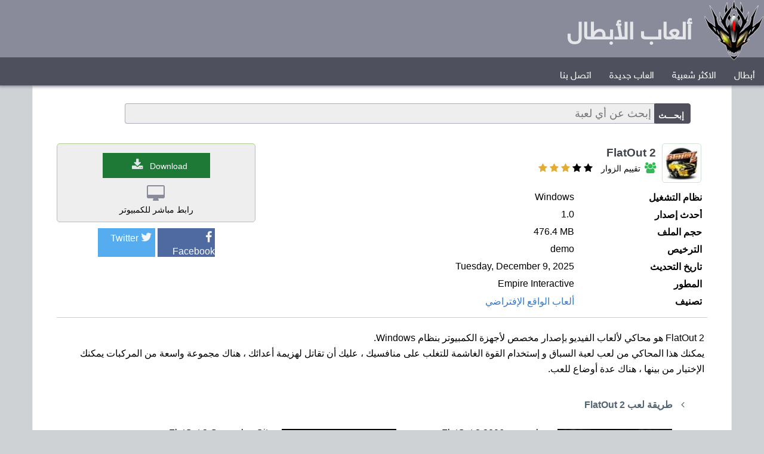

--- FILE ---
content_type: text/html; Charset=UTF-8
request_url: https://www.abtalgames.com/download-flatout-2/
body_size: 10895
content:
<!DOCTYPE html> 

<html lang="ar" dir="rtl">
<head>
<meta charset="utf-8"> 
<meta name="viewport" content="width=device-width, initial-scale=1" >
<title>تحميل لعبة FlatOut 2 للكمبيوتر برابط مباشر مجانا</title>
<meta content="تحميل لعبة FlatOut 2 للكمبيوتر برابط مباشر مجانا FlatOut 2 هو محاكي لألعاب الفيديو بإصدار مخصص لأجهزة الكمبيوتر بنظام Windows. -طريقة لعب FlatOut 2-مقاطع فيديو من لعبة FlatOut 2." name="Description">
<link href="https://www.abtalgames.com/download-flatout-2/" rel="canonical">
<script type="application/ld+json">
{
"@context": "http://schema.org",
"@type": "Article",
"author": "admin",
"name": "تحميل لعبة FlatOut 2 للكمبيوتر برابط مباشر مجانا"
}
</script>
<link rel="stylesheet" href="https://cdnjs.cloudflare.com/ajax/libs/font-awesome/4.7.0/css/font-awesome.min.css">
<style>
@font-face{font-family:"abtal";src:url("/images/fonts/HelveticaNeueW23-Reg.eot?") format("eot"),url("/images/fonts/HelveticaNeueW23-Reg.ttf") format("truetype")}body{font-family:Tahoma,Arial,Helvetica,sans-serif;background:#cfd2d4;margin:0 auto;font-size:16px}div{margin-left:auto;margin-right:auto;margin-top:0}.rated{color:#e2ad35}.share{width:200px;display:flex;margin-top:10px}.share i{font-size:20px;margin:5px;width:18px;color:#f4f5f7}.facebook{background-color:#4f6aa1;color:#fff;width:48%}.facebook:hover{background-color:#6885c1}.twitter{background-color:#55acee;width:48%;color:#f2f5f7}.twitter:hover{background-color:#78b7e6}.share a{color:#fff}.fa-star{cursor:pointer}.fa-star:hover{color:#64e45d}.container{background-color:#fff}.slogan{font-size:40px;font-family:abtal;font-weight:600;color:#e5e6ea;position:absolute;left:50px;top:22px}#timer{color:#008000;font-weight:600}img{border:0}#top{margin:20px auto 0 auto;width:1170px;position:relative;margin:0 auto;background-color:#556471}#Header{margin:0 auto 0 auto;width:1170px;height:96px;position:relative;background-color:#8a8b9a}#dside{background:#fff;width:370px;position:relative;text-align:center;float:left;direction:rtl;padding:0;padding-bottom:5px;min-height:400px}#dcontent{background:#fff;width:782px;direction:rtl;float:right;height:auto}.fbmenu{margin:5px 10px 5px 10px;width:350px;height:280px;background-color:#fff;text-align:left}#body{clear:both;width:1170px;margin:0 auto}#lefth{width:735px;height:94px;padding:0;position:relative;float:left;text-align:center}#righth{width:380px;height:94px;float:right;position:relative}.goleft{float:left;padding-left:5px}.goright{float:right;margin-left:5px}#hmenu{width:1170px;padding:0;overflow:auto;background-color:#4f505d;box-shadow:0 0 5px 2px #8a8b9a}#hmenu ul{float:right;padding:0;margin:0 0 2px 0;list-style:none;overflow:hidden}.cats iframe{margin-top:9px;background:#fff;height:40px;width:270px;min-width:230px;border:none;overflow:hidden}.cats{text-align:right;direction:rtl;padding:4px 20px 5px}.soft{line-height:30px;margin-right:5px;margin-left:5px;overflow:hidden;background-color:#eee;padding-top:2px;margin-top:2px;border-radius:2px}.soft a{padding-right:14px;color:#555}.soft:hover{background-color:#e8e8e8;color:#000}.soft img{float:right;padding:5px;width:60px;height:60px;border:1px solid #ccc;border-radius:5px;box-sizing:border-box;margin:4px}.soft div{margin-right:10px;float:right}.soft strong{display:block}.soft span{margin-right:10px;font-size:14px;color:#5d5b5b}#hmenu li{float:right;height:45px}#hmenu li a{display:block;padding:18px 15px 5px;text-decoration:none;color:#fff;font-family:abtal;font-size:12pt;font-weight:normal}#hmenu li a:hover{color:#069;background-color:#fff}.home:hover{background-color:#bf0426 !important}.mainimage{text-align:center;margin:0 auto;padding:20px}a img{transition-delay:0s;transition-duration:.5s;transition-property:opacity;transition-timing-function:ease-out}a:hover img{opacity:.8}hr{border:0;height:1px;background:#333;background-image:-webkit-linear-gradient(left,#ccc,#333,#ccc);background-image:-moz-linear-gradient(left,#ccc,#333,#ccc);background-image:-ms-linear-gradient(left,#ccc,#333,#ccc);background-image:-o-linear-gradient(left,#ccc,#333,#ccc);clear:both}.hotnews{width:768px;margin-bottom:5px;min-height:125px;background-color:#f2f2f2;overflow:auto;border:1px #eaeaea solid}.info{margin-right:5px}.p-info{padding:5px;border-top:1px solid #ccc;line-height:22px}.tools{margin-left:5px}h1{color:#40454d}.section{margin-right:10px;width:90%}h2{font-size:12pt;COLOR:#69696c;line-height:20pt;margin-bottom:10px;overflow:auto}h3{font-size:11pt;font-family:Tahoma}.Title,.title{font-size:1.2em;color:#40454d;margin:0;padding:12px 0 4px 4px;font-weight:bold;display:inline}.arttitle{height:46px;display:block;direction:rtl;overflow:hidden;padding:5px;color:#2080cc;word-wrap:break-word;font-family:smfont;font-size:14px}.col3{float:right;width:330px;margin:1px;overflow:hidden;text-align:right;display:block;position:relative;height:70px;border:1px solid #eee}.Header,.header{text-align:right;padding:10px;font-size:18px}.cats{text-align:right;direction:rtl;padding:4px 20px 5px}.cats b{font-size:16px;font-family:smfont}.newmenu{width:100%}.newmenu .headerbar b{font-weight:normal;font:13px smfont;color:#fff;background:#2d4262 url(/images/srchbg.png) right top;margin-bottom:2px;margin-top:0;padding:7px 5px 7px 8px;text-align:right;display:block}.newmenu ul{list-style-type:none;margin:0 auto;padding:0;text-align:center;width:99%}.newmenu ul li{padding-bottom:2px;margin:0;direction:rtl;text-align:right}.newmenu ul li a{font-size:14px;color:#000;background:#f5f5f5 url(/images/arrow.png) no-repeat center right 1px;display:block;padding:5px 15px;line-height:17px;padding-right:25px;text-decoration:none}.newmenu ul li a:visited{color:#000}.newmenu ul li a:hover{color:#fff;background:#bf0426;text-decoration:none}.downtown a{color:#000;background:#e2e9f1 url(/images/arrow.png) no-repeat center right 2px;display:block;padding:5px 0;line-height:17px;padding-right:18px;text-decoration:none}#srchbox{background:#2d4262 url(/images/srchbg.png) right top;background-color:#808080;padding:4px;text-align:center;margin:0 auto}#toptools{background-color:#556471;background:#556471 url(/images/srchbg.png) right top;width:1170px;height:40px;text-align:right;margin-bottom:10px;direction:rtl}#social_links{float:left;padding:6px 0 0 6px}#toptools a{color:#fff;margin:10px 0 10px 0}:link{COLOR:#3979c6;FONT-STYLE:normal;FONT-VARIANT:normal;TEXT-DECORATION:none}:visited{COLOR:#3979c6;FONT-STYLE:normal;FONT-FAMILY:Tahoma;FONT-VARIANT:normal;TEXT-DECORATION:none}.txtbox{border:#999 1px solid}input{color:#000}dl{display:-webkit-box;display:-ms-flexbox;display:flex;-ms-flex-wrap:wrap;flex-wrap:wrap;-webkit-box-align:start;-ms-flex-align:start;align-items:flex-start;width:100%;margin-top:30px;margin-bottom:0}dd,dt{margin:0;padding:0;margin-bottom:10px}dt{margin:0;padding:0;width:30%;margin-right:9px;overflow:hidden;font-weight:600;margin-bottom:10px}dd{width:65%;direction:ltr}.fa-download{margin:auto 10px;font-size:20px;color:#e5e6ea;width:22px}.action{text-align:center;margin:10px auto}.action a{padding:10px 20px;background-color:#1f7936;color:#fff;margin:10px auto;width:140px;overflow:auto;display:block}.action a:hover{background-color:#5bb171;color:#2b1717}.down-info{font-size:14px;line-height:20px;border:1px solid #b0cb8d;background-color:#eee;border-radius:5px;padding:5px}.down-info.nolink{border:1px solid #ccc}.down-info ul{list-style:circle}.down-info span{text-align:center;margin:5px auto;display:block}.icon{font-size:28px;color:#8a8b9a;width:28px;height:28px;line-height:32px}.product-title img{width:60px;height:60px;float:right;margin:0 10px;border:1px solid #d0e2d4;padding:2px;border-radius:5px}.product-title h1{font-size:14pt;margin:5px}.sthumb{line-height:24px;display:inline-block;padding-right:10px;width:200px;overflow:hidden}.mp4 li{min-height:154px;position:relative;text-align:right}.mp4 img{float:right;width:192px;height:144px;padding:5px}.videos h2{margin-top:10px;color:#556470;clear:both;display:block}.videos h2 i{color:#556470;margin-left:10px;width:10px}#newsDesc{position:relative;border:thin #ccc solid;background-color:#f8f8f8;text-align:right;line-height:20px;margin:5px 2px 5px 2px;padding:15px}.SearchButton{background:#f9f9f9;background:-moz-linear-gradient(top,#f9f9f9 0,#f1f1f1 50%,#e2e2e2 51%,#bbb 100%);background:-webkit-gradient(linear,left top,left bottom,color-stop(0%,#f9f9f9),color-stop(50%,#f1f1f1),color-stop(51%,#e2e2e2),color-stop(100%,#bbb));filter:progid:DXImageTransform.Microsoft.gradient(startColorstr='#F9F9F9',endColorstr='#BBB',GradientType=0);-ms-filter:"progid:DXImageTransform.Microsoft.Gradient(GradientType=0,StartColorStr=#F9F9F9,EndColorStr=#BBB)";background:-o-linear-gradient(top,#f9f9f9 0,#f1f1f1 50%,#e2e2e2 51%,#bbb 100%);border-color:#474a51;border-radius:0 3px 3px 0 !important;-moz-border-radius:0 3px 3px 0 !important;-khtml-border-radius:0 3px 3px 0 !important;-webkit-border-radius:0 3px 3px 0 !important;border-left:1px solid #a5a6a7 !important;border-style:solid;border-width:1px;cursor:pointer;*float:left;margin-top:5px;padding:0;height:26px;width:80px}.button{padding:1px 10px 5px;background:#777 repeat-x bottom;border:none;color:#000;cursor:pointer;height:30px;margin:0}.button:hover{background-position:0 -48px}.button:active{background-position:0 top;position:relative;top:1px;padding:2px 10px 2px}.button.dark{background-color:#4f505c;height:34px;width:60px;line-height:36px;border:1px solid #4f505c;border-radius:0 4px 4px 0;font-size:14px;font-weight:600;color:#fff}.smallimg{float:right;width:60px;height:60px;border:thin #ccc solid;margin-left:5px}.newsimg{width:300px;height:169px;border:thin #ccc solid;margin:5px;margin-left:5px;margin-right:4px;position:relative}.artimg{width:245px;height:245px;border:thin #ccc solid;margin:5px;margin-left:5px;margin-right:4px;position:relative}.related a{color:#000}.related h3{padding:0}.related{border-bottom:thin #ccc solid;padding:15px;margin-top:10px}.related:after{clear:both}#footer{background:none repeat scroll 0 0 #4f505d;color:#fff;overflow:auto;padding-bottom:10px;direction:rtl;text-align:center;padding-top:5px;margin:10px 0 0 0;clear:both;font-size:14px}#footer ul li{display:inline;list-style-type:none;margin-right:5px}#footer a{text-decoration:none;color:#fff;padding:5px;border-radius:5px}.srch{margin:30px auto;width:90%}.srch input{height:30px;line-height:30px;box-sizing:border-box}#qsrch{font-size:18px;width:100%;height:34px;line-height:36px;border:1px solid #acadb9;border-right:1px solid #4f505b;background-color:#eee;border-radius:4px 0 0 4px;padding:5px}.listbox{margin:0;padding:0 0 10px 0}.listbox span{font:13px smfont;color:#fff;margin-bottom:2px;margin-top:0;padding:7px 5px 7px 8px;text-align:right;display:block}.listbox ul{background-color:#eee;border:thin #cfd2d4 solid;list-style:none;margin:0;padding:0 20px}.listbox ul li{padding:10px 4px 10px 0;margin:0;direction:rtl;text-align:right}.listbox ul li a{color:#000;display:block;padding:3px 0;line-height:14px;text-decoration:none}.listbox ul li a:hover{color:#f90;text-decoration:none}.albums,.games{list-style:none;padding-right:10px;clear:both;overflow:auto}.rtl{text-align:right;direction:rtl}.albums span{margin-right:15px}.games li a.first{font-size:16px;color:#000;display:block;word-wrap:break-word;overflow:hidden;text-decoration:none}.games li a:hover{text-decoration:underline;color:#2d4262}.embed{clear:both;border:1px solid #86a087;width:100%;overflow:auto;margin-top:10px;padding:10px;box-sizing:border-box;display:none}.embed iframe{height:265px;width:100%;border:0;overflow:hidden}.embedon{height:290px;display:block}.mp4 .tools{padding-right:10px;margin-top:10px;overflow:hidden}.tools a{display:inline-block;padding:4px 10px;margin-left:5px;border:1px solid #000;background:#fff;border-radius:2px;color:#000}.autocomplete{background:#fff none repeat scroll 0 0;border:1px solid #e4e4e4;border-radius:0 0 4px 4px;display:none;margin:0;padding:0;position:absolute;top:34px;width:298px;z-index:1000;right:1px}.autocomplete li{display:block !important;text-align:right !important;direction:rtl}.autocomplete li a{display:block;font-family:Arial,sans-serif,Tahoma;font-size:14px !important;padding:5px 10px !important;text-decoration:none;color:#006400;text-transform:lowercase !important;outline:medium none}.nav-frm{position:relative;display:table;margin:5px 10px;width:90%;display:flex;font-size:20px}.albums li,.games li{padding:6px;border-bottom:1px solid #ccc;width:450px;float:right}.games li a{font-size:14px}.fa-play{color:#43c540;margin-left:5px;width:12px}.userRating{direction:ltr}.ui-rater>span{vertical-align:top}.ui-rater-rating{margin-left:15px;direction:rtl}.ui-rater-starsOff,.ui-rater-starsOn{display:inline-block;height:18px;background:url(/images/stars.png) repeat-x 0 0}.ui-rater-starsOn{display:block;max-width:90px;top:0;background-position:0 -36px}#player{width:640px}#popvideo_wrapper{width:640px !important;height:360px !important}.rating{direction:ltr}.fa-users{color:#34b956;font-size:18px;width:22px}.ratespan{font-size:14px;margin-left:10px}@media(max-width:991px){.slogan{display:none}body{width:100%;max-width:730px;font-size:90%;line-height:1.429}#dcontent{width:98%;float:none}#top{width:100%;margin:0 auto;text-align:center}#Header{width:100%;height:auto;text-align:center;min-height:120px}#lefth{width:99%;float:none;min-height:60px;height:60px}#righth{width:99%;height:auto;margin:0 auto;padding:0;margin-top:5px}#toptools,#prefooter,#body{width:100%;clear:both}.srch{padding-top:15px;width:100%;float:none;text-align:center;margin:0 auto}.container{width:98%}#hmenu{margin:0 auto;text-align:center;width:100%;max-width:730px}.mobilehidden{display:none}.mp4 .tools{padding-right:0;margin-top:15px}.mp4 li{min-height:130px;text-align:right;width:312px;float:right}.mp4 img{float:left;width:60px;height:60px}.sthumb{padding-right:2px}.embed{top:90px}}@media(max-width:719px){body{border-right:thin #a9a9a9 solid;border-left:thin #a9a9a9 solid;box-sizing:border-box}.newsimg{display:block;padding:2px;margin:10px auto 10px auto;width:310px;float:none}#hmenu{margin:0 auto;text-align:center;width:99%;max-width:730px}#hmenu ul{padding:2px;margin:0 auto 4px auto;list-style:none;float:none;display:block}#hmenu li{float:left;width:49.5%;padding:0;height:34px}#hmenu li a{padding-top:7px}.artimg{width:245px;height:245px}}@media(max-width:719px) and (min-width:559px){.col-3{width:46% !important}}@media(max-width:320px){.srch{padding:15px 10px;margin:0 auto;float:none;width:300px}.hotnews{width:100%;margin-bottom:5px;min-height:125px}.rating{position:static;bottom:5px;left:25px}body{border-right:thin #a9a9a9 solid;border-left:thin #a9a9a9 solid}#hmenu li{float:left;width:45.5%;border:1px solid #ccc;padding:0}.fbmenu{margin:0;width:100% !important}.mainimage img{margin:0;width:100% !important}#player{width:100%}#popvideo_wrapper{width:100% !important;height:100% !important}.col3{float:none;width:318px}}@media(max-width:410px){#hmenu li{float:right;width:48%;padding:2px}.games{padding:4px}.embed iframe{height:168px}.embedon{height:195px}.mp4 li{float:none}}@media(max-width:320px){#hmenu li{width:98%}}.container{width:100%;margin-left:auto;margin-right:auto}.row{position:relative;width:97%;margin-left:auto;margin-right:auto}.row [class^="col"]{float:right;margin:.2rem 2%;min-height:.125rem;text-align:right}.col-1,.col-2,.col-3,.col-4,.col-5,.col-6,.col-7,.col-8,.col-9,.col-10,.col-11,.col-12{width:96%}.col-1-sm{width:4.33%}.col-2-sm{width:12.66%}.col-3-sm{width:21%}.col-4-sm{width:29.33%}.col-5-sm{width:37.66%}.col-6-sm{width:46%}.col-7-sm{width:54.33%}.col-8-sm{width:62.66%}.col-9-sm{width:71%}.col-10-sm{width:79.33%}.col-11-sm{width:87.66%}.col-12-sm{width:96%}.row::after{content:"";display:table;clear:both}.hidden-sm{display:none}@media only screen and (min-width:33.75em){.container{width:100%}}@media only screen and (min-width:45em){.col-1{width:4.33%}.col-2{width:12.66%}.col-3{width:21%}.col-4{width:29.33%}.col-5{width:37.66%}.col-6{width:46%}.col-7{width:54.33%}.col-8{width:62.66%}.col-9{width:71%}.col-10{width:79.33%}.col-11{width:87.66%}.col-12{width:96%}.hidden-sm{display:block}}@media only screen and (min-width:60em){.container{width:99%;max-width:1170px;overflow:auto;background-color:#fff;border-right:1px solid #eee;border-left:1px solid #eee}#top,#Header,#hmenu{width:100%}#lefth{display:none}}
</style>
<link rel="shortcut icon" type="image/x-icon" href="/favicon.ico">
<link rel="icon" href="/favicon.ico" type="image/x-icon">

<meta property="og:site_name" content="ألعاب أبطال">
<meta property="og:url" content="https://www.abtalgames.com/download-flatout-2/">
<meta property="og:title" content="تحميل لعبة FlatOut 2 للكمبيوتر برابط مباشر مجانا">
<meta property="og:description" content="تحميل لعبة FlatOut 2 للكمبيوتر برابط مباشر مجانا FlatOut 2 هو محاكي لألعاب الفيديو بإصدار مخصص لأجهزة الكمبيوتر بنظام Windows. -طريقة لعب FlatOut 2-مقاطع فيديو من لعبة FlatOut 2.">
<meta property="og:type" content="website">

<meta name="twitter:card" content="summary">
<meta name="twitter:title" content="تحميل لعبة FlatOut 2 للكمبيوتر برابط مباشر مجانا">
<meta name="twitter:url" content="https://www.abtalgames.com/download-flatout-2/">
<meta name="twitter:description" content="تحميل لعبة FlatOut 2 للكمبيوتر برابط مباشر مجانا FlatOut 2 هو محاكي لألعاب الفيديو بإصدار مخصص لأجهزة الكمبيوتر بنظام Windows. -طريقة لعب FlatOut 2-مقاطع فيديو من لعبة FlatOut 2.">

<link rel="apple-touch-icon" sizes="57x57" href="/apple-icon-57x57.png">
<link rel="apple-touch-icon" sizes="60x60" href="/apple-icon-60x60.png">
<link rel="apple-touch-icon" sizes="72x72" href="/apple-icon-72x72.png">
<link rel="apple-touch-icon" sizes="76x76" href="/apple-icon-76x76.png">
<link rel="apple-touch-icon" sizes="114x114" href="/apple-icon-114x114.png">
<link rel="apple-touch-icon" sizes="120x120" href="/apple-icon-120x120.png">
<link rel="apple-touch-icon" sizes="144x144" href="/apple-icon-144x144.png">
<link rel="apple-touch-icon" sizes="152x152" href="/apple-icon-152x152.png">
<link rel="apple-touch-icon" sizes="180x180" href="/apple-icon-180x180.png">
<link rel="icon" type="image/png" sizes="192x192"  href="/android-icon-192x192.png">
<link rel="icon" type="image/png" sizes="32x32" href="/favicon-32x32.png">
<link rel="icon" type="image/png" sizes="96x96" href="/favicon-96x96.png">
<link rel="icon" type="image/png" sizes="16x16" href="/favicon-16x16.png">
<link rel="manifest" href="/manifest.json">
<meta name="msapplication-TileColor" content="#ffffff">
<meta name="msapplication-TileImage" content="/ms-icon-144x144.png">
<meta name="theme-color" content="#ffffff">

<script type="application/ld+json">
{
"@context": "https://schema.org/",
"@type": "game",
"name": "تحميل لعبة FlatOut 2 للكمبيوتر برابط مباشر مجانا",
"aggregateRating": {
"@type": "AggregateRating",
"ratingValue": "3.00",
"reviewCount": "4",
"bestRating": "5",
"worstRating": "1"
}}
</script>
</head>
<body> 
<div id="top">
	<div id="Header" >
			<div id="lefth">
			</div>
				<div id="righth">
					 <a href="https://www.abtalgames.com/"><img src="/images/logo.png" alt="أبطال"></a> 
				<span class="slogan">ألعاب الأبطال</span>
				</div> 
			</div>
	<div id="hmenu">
    <ul>
   <li> <a href="/"> أبطال     
            </a></li>

<li> <a href="/popular/">الاكثر شعبية   
            </a></li>


<li> <a href="/latest/">العاب جديدة       
            </a></li>
<li>
            <a href="/contact/">اتصل بنا     
            </a></li>
    </ul>
</div>

	</div>









<div class="container heart" id="d-206"> <div class="srch "> 
  <form action="/search/" method="Get" id="searchform" class="nav-frm">
  <span class="input-group-btn">
     <input type="submit" value="إبحـــث" class="button dark"  /> 
  </span>
    <input name="q" class="txtbox form-control search rtl" dir="ltr" value="" id="qsrch" placeholder="إبحث عن أي لعبة" type="text" autocomplete="off" required="required" />  
  </form>
</div>
 




 
 
 
        <div class="list row"> 
         <div class="col-8 product-title" >
           <img src="/images/icons/206-flatout-2.jpg" alt="FlatOut 2" />
<h1>FlatOut 2</h1>  
<div class="rating" data-id="206">   
<span class="fa fa-star rated" data-id="1"></span>
<span class="fa fa-star rated" data-id="2"></span>
<span class="fa fa-star rated" data-id="3"></span>
<span class="fa fa-star " data-id="4"></span>
<span class="fa fa-star " data-id="5"></span>
<span class="ratespan">
    تقييم الزوار
<span class="fa fa-users"></span>
</span> 

</div>

  <section> 



      <dl>
          <dt>نظام التشغيل</dt>
          <dd>Windows</dd>
         <dt>أحدث إصدار</dt>
          <dd>1.0</dd>

 <dt>حجم الملف</dt>
          <dd>476.4 MB</dd>

 <dt>الترخيص</dt>
          <dd>demo</dd>
 <dt>تاريخ التحديث</dt>
          <dd>Tuesday, December 9, 2025</dd>

 <dt>المطور</dt>
 <dd>Empire Interactive</dd>
 
 <dt>تصنيف</dt>
 <dd><a href="/games-simulators/">ألعاب الواقع الإفتراضي</a></dd>
 
 </dl>


</section>







 </div>
            
   <div class="col-4"> 
    
   <div class="down-info">
      
       
       
       <div class="action">
       <a href ="/download-flatout-2/download/" title="Download">Download<i class="fa fa-download"></i></a></div>
       
         <span class="fa fa-desktop icon"></span>
        <span>رابط مباشر  للكمبيوتر</span> 
 
   </div>
       
       
       
       
<div class="share">
    <div class="facebook"><a href="https://www.facebook.com/sharer/sharer.php?u=https://www.abtalgames.com/download-flatout-2/" rel="noopener nofollow" target="_blank" title="شارك في الفيسبوك"><i class="fa fa-facebook"></i>Facebook</a></div>  
    <div class="twitter"><a href="https://twitter.com/intent/tweet?text=Download+FlatOut%202&url=https://www.abtalgames.com/download-flatout-2/" rel="noopener nofollow" target="_blank" title="شارك في تويتر"><i class="fa fa-twitter"></i>Twitter</a></div>  
</div>


  </div>
 
 </div>
 <div class="row">
 <div class="col-12"> 
 <section class="p-info" style="line-height:26px"><div><p>FlatOut 2 هو محاكي لألعاب الفيديو بإصدار مخصص لأجهزة الكمبيوتر بنظام Windows.<br>يمكنك هذا المحاكي من لعب لعبة السباق و إستخدام القوة الغاشمة للتغلب على منافسيك ، عليك أن تقاتل لهزيمة أعدائك ، هناك مجموعة واسعة من المركبات يمكنك الإختيار من بينها ، هناك عدة أوضاع للعب.</p></div>
</section>   
 
 <section> 

  
<div class="row">
<div class="col-12 videos">
<h2><i class="fa fa-angle-left"></i>طريقة لعب FlatOut 2</h2><ul class="games mp4"><li data-sid="Sap2KIGKd5s" data-id="1175977"><img src="[data-uri]" data-src="https://i.ytimg.com/vi/Sap2KIGKd5s/default.jpg" title="FlatOut 2 2006 gameplay" alt="FlatOut 2 2006 gameplay" class="lazyload" /><div class="first sthumb"><div class="song-title">FlatOut 2 2006 gameplay</div></div><div class="tools"><a href="#" rel="nofollow" class="play" data-s="p"><span class="fa fa-play"></span>تشغيل</a></div><div class="embed" id="E1175977"></div></li><li data-sid="IpOKxTVq-TY" data-id="1173025"><img src="[data-uri]" data-src="https://i.ytimg.com/vi/IpOKxTVq-TY/default.jpg" title="FlatOut 2 Gameplay City Run All Wrecked" alt="FlatOut 2 Gameplay City Run All Wrecked" class="lazyload" /><div class="first sthumb"><div class="song-title">FlatOut 2 Gameplay City Run All Wrecked</div></div><div class="tools"><a href="#" rel="nofollow" class="play" data-s="p"><span class="fa fa-play"></span>تشغيل</a></div><div class="embed" id="E1173025"></div></li><li data-sid="fkfS2ebUbS8" data-id="1141706"><img src="[data-uri]" data-src="https://i.ytimg.com/vi/fkfS2ebUbS8/default.jpg" title="derby flatout 2 honor gaming gameplay 4k aethersx2 " alt="derby flatout 2 honor gaming gameplay 4k aethersx2 " class="lazyload" /><div class="first sthumb"><div class="song-title">derby flatout 2 honor gaming gameplay 4k aethersx2 </div></div><div class="tools"><a href="#" rel="nofollow" class="play" data-s="p"><span class="fa fa-play"></span>تشغيل</a></div><div class="embed" id="E1141706"></div></li><li data-sid="RnthqJcs5os" data-id="1136536"><img src="[data-uri]" data-src="https://i.ytimg.com/vi/RnthqJcs5os/default.jpg" title="FlatOut 2 Speedbowl CTR PC Gameplay HD 720P" alt="FlatOut 2 Speedbowl CTR PC Gameplay HD 720P" class="lazyload" /><div class="first sthumb"><div class="song-title">FlatOut 2 Speedbowl CTR PC Gameplay HD 720P</div></div><div class="tools"><a href="#" rel="nofollow" class="play" data-s="p"><span class="fa fa-play"></span>تشغيل</a></div><div class="embed" id="E1136536"></div></li><li data-sid="znPywwXeTl8" data-id="1126520"><img src="[data-uri]" data-src="https://i.ytimg.com/vi/znPywwXeTl8/default.jpg" title="FlatOut 2 racinggamer DestructionDerby Gameplay PCGaming " alt="FlatOut 2 racinggamer DestructionDerby Gameplay PCGaming " class="lazyload" /><div class="first sthumb"><div class="song-title">FlatOut 2 racinggamer DestructionDerby Gameplay PCGaming </div></div><div class="tools"><a href="#" rel="nofollow" class="play" data-s="p"><span class="fa fa-play"></span>تشغيل</a></div><div class="embed" id="E1126520"></div></li><li data-sid="YlyJvcTbu30" data-id="1098843"><img src="[data-uri]" data-src="https://i.ytimg.com/vi/YlyJvcTbu30/default.jpg" title="Flatout 2Gameplay40 flatout2" alt="Flatout 2Gameplay40 flatout2" class="lazyload" /><div class="first sthumb"><div class="song-title">Flatout 2Gameplay40 flatout2</div></div><div class="tools"><a href="#" rel="nofollow" class="play" data-s="p"><span class="fa fa-play"></span>تشغيل</a></div><div class="embed" id="E1098843"></div></li><li data-sid="l6ed4URMY_Y" data-id="1098841"><img src="[data-uri]" data-src="https://i.ytimg.com/vi/l6ed4URMY_Y/default.jpg" title="FLATOUT 2 ENHANCED Gameplay Walkthrough FULL GAME " alt="FLATOUT 2 ENHANCED Gameplay Walkthrough FULL GAME " class="lazyload" /><div class="first sthumb"><div class="song-title">FLATOUT 2 ENHANCED Gameplay Walkthrough FULL GAME </div></div><div class="tools"><a href="#" rel="nofollow" class="play" data-s="p"><span class="fa fa-play"></span>تشغيل</a></div><div class="embed" id="E1098841"></div></li><li data-sid="m4GfLuUyISE" data-id="1095501"><img src="[data-uri]" data-src="https://i.ytimg.com/vi/m4GfLuUyISE/default.jpg" title="Flatout 2Gameplay81 flatout2" alt="Flatout 2Gameplay81 flatout2" class="lazyload" /><div class="first sthumb"><div class="song-title">Flatout 2Gameplay81 flatout2</div></div><div class="tools"><a href="#" rel="nofollow" class="play" data-s="p"><span class="fa fa-play"></span>تشغيل</a></div><div class="embed" id="E1095501"></div></li></ul><h2><i class="fa fa-angle-left"></i>تختيم FlatOut 2</h2><ul class="games mp4"><li data-sid="P_vn5dqr31k" data-id="1157271"><img src="[data-uri]" data-src="https://i.ytimg.com/vi/P_vn5dqr31k/default.jpg" title="FlatOut 2 Live Walkthrough Grand Finals" alt="FlatOut 2 Live Walkthrough Grand Finals" class="lazyload" /><div class="first sthumb"><div class="song-title">FlatOut 2 Live Walkthrough Grand Finals</div></div><div class="tools"><a href="#" rel="nofollow" class="play" data-s="p"><span class="fa fa-play"></span>تشغيل</a></div><div class="embed" id="E1157271"></div></li><li data-sid="9ynuJfxBgg0" data-id="1141707"><img src="[data-uri]" data-src="https://i.ytimg.com/vi/9ynuJfxBgg0/default.jpg" title="FlatOut 2 Full Walkthrough No Commentary 4K60FPS" alt="FlatOut 2 Full Walkthrough No Commentary 4K60FPS" class="lazyload" /><div class="first sthumb"><div class="song-title">FlatOut 2 Full Walkthrough No Commentary 4K60FPS</div></div><div class="tools"><a href="#" rel="nofollow" class="play" data-s="p"><span class="fa fa-play"></span>تشغيل</a></div><div class="embed" id="E1141707"></div></li><li data-sid="Xa5xCGf0vTo" data-id="1129577"><img src="[data-uri]" data-src="https://i.ytimg.com/vi/Xa5xCGf0vTo/default.jpg" title="FlatOut 2 Walkthrough Part 15 Race Rural Racing Cup" alt="FlatOut 2 Walkthrough Part 15 Race Rural Racing Cup" class="lazyload" /><div class="first sthumb"><div class="song-title">FlatOut 2 Walkthrough Part 15 Race Rural Racing Cup</div></div><div class="tools"><a href="#" rel="nofollow" class="play" data-s="p"><span class="fa fa-play"></span>تشغيل</a></div><div class="embed" id="E1129577"></div></li><li data-sid="44M-5yWeuVc" data-id="1098844"><img src="[data-uri]" data-src="https://i.ytimg.com/vi/44M-5yWeuVc/default.jpg" title="FlatOut 2 Walkthrough Part 11 Race Racing Twilights " alt="FlatOut 2 Walkthrough Part 11 Race Racing Twilights " class="lazyload" /><div class="first sthumb"><div class="song-title">FlatOut 2 Walkthrough Part 11 Race Racing Twilights </div></div><div class="tools"><a href="#" rel="nofollow" class="play" data-s="p"><span class="fa fa-play"></span>تشغيل</a></div><div class="embed" id="E1098844"></div></li><li data-sid="XDFVyR17d7Q" data-id="1098842"><img src="[data-uri]" data-src="https://i.ytimg.com/vi/XDFVyR17d7Q/default.jpg" title="FlatOut 2 Walkthrough Part 10 Race Rumble Racing Cup" alt="FlatOut 2 Walkthrough Part 10 Race Rumble Racing Cup" class="lazyload" /><div class="first sthumb"><div class="song-title">FlatOut 2 Walkthrough Part 10 Race Rumble Racing Cup</div></div><div class="tools"><a href="#" rel="nofollow" class="play" data-s="p"><span class="fa fa-play"></span>تشغيل</a></div><div class="embed" id="E1098842"></div></li><li data-sid="5hRg9SjG8TE" data-id="1091550"><img src="[data-uri]" data-src="https://i.ytimg.com/vi/5hRg9SjG8TE/default.jpg" title="FlatOut 2 Walkthrough Part 7 Derby Tarmac Derby Cup" alt="FlatOut 2 Walkthrough Part 7 Derby Tarmac Derby Cup" class="lazyload" /><div class="first sthumb"><div class="song-title">FlatOut 2 Walkthrough Part 7 Derby Tarmac Derby Cup</div></div><div class="tools"><a href="#" rel="nofollow" class="play" data-s="p"><span class="fa fa-play"></span>تشغيل</a></div><div class="embed" id="E1091550"></div></li><li data-sid="TCBiSEwTLe0" data-id="1091548"><img src="[data-uri]" data-src="https://i.ytimg.com/vi/TCBiSEwTLe0/default.jpg" title="FlatOut 2 Walkthrough Part 8 Derby Special Derby Forest " alt="FlatOut 2 Walkthrough Part 8 Derby Special Derby Forest " class="lazyload" /><div class="first sthumb"><div class="song-title">FlatOut 2 Walkthrough Part 8 Derby Special Derby Forest </div></div><div class="tools"><a href="#" rel="nofollow" class="play" data-s="p"><span class="fa fa-play"></span>تشغيل</a></div><div class="embed" id="E1091548"></div></li><li data-sid="S99T5PD0Sa8" data-id="1084470"><img src="[data-uri]" data-src="https://i.ytimg.com/vi/S99T5PD0Sa8/default.jpg" title="FlatOut 2 Walkthrough Part 5 Derby Canals Special " alt="FlatOut 2 Walkthrough Part 5 Derby Canals Special " class="lazyload" /><div class="first sthumb"><div class="song-title">FlatOut 2 Walkthrough Part 5 Derby Canals Special </div></div><div class="tools"><a href="#" rel="nofollow" class="play" data-s="p"><span class="fa fa-play"></span>تشغيل</a></div><div class="embed" id="E1084470"></div></li></ul><h2><i class="fa fa-angle-left"></i>مقاطع فيديو من لعبة FlatOut 2</h2><ul class="games mp4"><li data-sid="rcjkSSd_qjw" data-id="1157272"><img src="[data-uri]" data-src="https://i.ytimg.com/vi/rcjkSSd_qjw/default.jpg" title="Cheapest win ever FlatOut 2 racing gaming fyp retrogaming " alt="Cheapest win ever FlatOut 2 racing gaming fyp retrogaming " class="lazyload" /><div class="first sthumb"><div class="song-title">Cheapest win ever FlatOut 2 racing gaming fyp retrogaming </div></div><div class="tools"><a href="#" rel="nofollow" class="play" data-s="p"><span class="fa fa-play"></span>تشغيل</a></div><div class="embed" id="E1157272"></div></li><li data-sid="D_eAc1ch6KM" data-id="1151685"><img src="[data-uri]" data-src="https://i.ytimg.com/vi/D_eAc1ch6KM/default.jpg" title="Does anyone still play Flatout 2" alt="Does anyone still play Flatout 2" class="lazyload" /><div class="first sthumb"><div class="song-title">Does anyone still play Flatout 2</div></div><div class="tools"><a href="#" rel="nofollow" class="play" data-s="p"><span class="fa fa-play"></span>تشغيل</a></div><div class="embed" id="E1151685"></div></li><li data-sid="BAT32YoR9nc" data-id="1146704"><img src="[data-uri]" data-src="https://i.ytimg.com/vi/BAT32YoR9nc/default.jpg" title="FlatOut 2 Crusader" alt="FlatOut 2 Crusader" class="lazyload" /><div class="first sthumb"><div class="song-title">FlatOut 2 Crusader</div></div><div class="tools"><a href="#" rel="nofollow" class="play" data-s="p"><span class="fa fa-play"></span>تشغيل</a></div><div class="embed" id="E1146704"></div></li><li data-sid="MfVjkf6DEm4" data-id="1141708"><img src="[data-uri]" data-src="https://i.ytimg.com/vi/MfVjkf6DEm4/default.jpg" title="Flatout 2 Is Still The Most Hilarious Racing Game" alt="Flatout 2 Is Still The Most Hilarious Racing Game" class="lazyload" /><div class="first sthumb"><div class="song-title">Flatout 2 Is Still The Most Hilarious Racing Game</div></div><div class="tools"><a href="#" rel="nofollow" class="play" data-s="p"><span class="fa fa-play"></span>تشغيل</a></div><div class="embed" id="E1141708"></div></li><li data-sid="-RRvr8x_oIg" data-id="1141705"><img src="[data-uri]" data-src="https://i.ytimg.com/vi/-RRvr8x_oIg/default.jpg" title="FlatOut 2 245 Players Water Canal 1" alt="FlatOut 2 245 Players Water Canal 1" class="lazyload" /><div class="first sthumb"><div class="song-title">FlatOut 2 245 Players Water Canal 1</div></div><div class="tools"><a href="#" rel="nofollow" class="play" data-s="p"><span class="fa fa-play"></span>تشغيل</a></div><div class="embed" id="E1141705"></div></li><li data-sid="Sk02nA-ufEk" data-id="1115568"><img src="[data-uri]" data-src="https://i.ytimg.com/vi/Sk02nA-ufEk/default.jpg" title="FlatOut 2 on PS2 The Mini Games Were SO FUN shorts" alt="FlatOut 2 on PS2 The Mini Games Were SO FUN shorts" class="lazyload" /><div class="first sthumb"><div class="song-title">FlatOut 2 on PS2 The Mini Games Were SO FUN shorts</div></div><div class="tools"><a href="#" rel="nofollow" class="play" data-s="p"><span class="fa fa-play"></span>تشغيل</a></div><div class="embed" id="E1115568"></div></li><li data-sid="SpdrdlIj9dc" data-id="1111444"><img src="[data-uri]" data-src="https://i.ytimg.com/vi/SpdrdlIj9dc/default.jpg" title="FlatOut 2 200 Subscribers 200 Players race" alt="FlatOut 2 200 Subscribers 200 Players race" class="lazyload" /><div class="first sthumb"><div class="song-title">FlatOut 2 200 Subscribers 200 Players race</div></div><div class="tools"><a href="#" rel="nofollow" class="play" data-s="p"><span class="fa fa-play"></span>تشغيل</a></div><div class="embed" id="E1111444"></div></li><li data-sid="A0ywjX2LhAE" data-id="1111443"><img src="[data-uri]" data-src="https://i.ytimg.com/vi/A0ywjX2LhAE/default.jpg" title="FlatOut 2 Trucking On" alt="FlatOut 2 Trucking On" class="lazyload" /><div class="first sthumb"><div class="song-title">FlatOut 2 Trucking On</div></div><div class="tools"><a href="#" rel="nofollow" class="play" data-s="p"><span class="fa fa-play"></span>تشغيل</a></div><div class="embed" id="E1111443"></div></li></ul>
</div>
</div>
</section>
<section>
   <div class="row"> <p>
    الملكية الفكرية محفوظة لمطور اللعبة ومنشئي  المحتوى المرئي المتعلق بالألعاب,
        <br />
        إن لم تتمكن من تحميل اللعبة أو تشغيل الفيديو الرجاء إبلاغنا من خلال <a href="/contact/" rel="nofollow">رابط الإتصال</a>.
</p> </div>
  <div class="container">
    <h2>تفضل بزيارة قسم  ألعاب الواقع الإفتراضي الرائعة لدينا والذي يضم مجموعة متنوعة من  ألعاب الواقع الإفتراضي مثيرة
</h2>

 
            <div class="soft"><a href="/download-city-car-driving/" title="City Car Driving">
            <img class="lazyload" alt="City Car Driving" src="[data-uri]" data-src="/images/icons/36-city-car-driving.jpg"  />
            <div> 
            <strong>City Car Driving</strong>
            <span>الحجم: 2.1 GB</span> 
            <span>المنصة: Windows</span> 
            </div>
            </a>
            </div>
            
            <div class="soft"><a href="/download-the-sims-2/" title="The Sims 2">
            <img class="lazyload" alt="The Sims 2" src="[data-uri]" data-src="/images/icons/112-the-sims-2.jpg"  />
            <div> 
            <strong>The Sims 2</strong>
            <span>الحجم: 272.9 MB</span> 
            <span>المنصة: Windows</span> 
            </div>
            </a>
            </div>
            
            <div class="soft"><a href="/download-yandere-simulator/" title="Yandere Simulator">
            <img class="lazyload" alt="Yandere Simulator" src="[data-uri]" data-src="/images/icons/76-yandere-simulator.jpg"  />
            <div> 
            <strong>Yandere Simulator</strong>
            <span>الحجم: 1.7 MB</span> 
            <span>المنصة: Windows</span> 
            </div>
            </a>
            </div>
            
            <div class="soft"><a href="/download-euro-truck/" title="Euro Truck Simulator 2">
            <img class="lazyload" alt="Euro Truck Simulator 2" src="[data-uri]" data-src="/images/icons/32-euro-truck.jpg"  />
            <div> 
            <strong>Euro Truck Simulator 2</strong>
            <span>الحجم: 3 GB</span> 
            <span>المنصة: Windows</span> 
            </div>
            </a>
            </div>
            
            <div class="soft"><a href="/download-sims-mobile/" title="The Sims Mobile">
            <img class="lazyload" alt="The Sims Mobile" src="[data-uri]" data-src="/images/icons/1345-sims-mobile.jpg"  />
            <div> 
            <strong>The Sims Mobile</strong>
            <span>الحجم: 98.6 MB</span> 
            <span>المنصة: Windows</span> 
            </div>
            </a>
            </div>
            
            <div class="soft"><a href="/download-mobile-bus-simulator/" title="Mobile Bus Simulator">
            <img class="lazyload" alt="Mobile Bus Simulator" src="[data-uri]" data-src="/images/icons/1582-mobile-bus-simulator.jpg"  />
            <div> 
            <strong>Mobile Bus Simulator</strong>
            <span>الحجم: 62.5 MB</span> 
            <span>المنصة: Windows</span> 
            </div>
            </a>
            </div>
            
            <div class="soft"><a href="/download-i-know-this/" title="I Know This">
            <img class="lazyload" alt="I Know This" src="[data-uri]" data-src="/images/icons/1226-i-know-this.jpg"  />
            <div> 
            <strong>I Know This</strong>
            <span>الحجم: 34.6 MB</span> 
            <span>المنصة: Windows</span> 
            </div>
            </a>
            </div>
            
            <div class="soft"><a href="/download-nail-art-salon-simulator/" title="Nail Art Salon Simulator">
            <img class="lazyload" alt="Nail Art Salon Simulator" src="[data-uri]" data-src="/images/icons/969-nail-art-salon-simulator.jpg"  />
            <div> 
            <strong>Nail Art Salon Simulator</strong>
            <span>الحجم: 24.5 MB</span> 
            <span>المنصة: Windows</span> 
            </div>
            </a>
            </div>
            
            <div class="soft"><a href="/download-dreadnought/" title="Dreadnought">
            <img class="lazyload" alt="Dreadnought" src="[data-uri]" data-src="/images/icons/640-dreadnought.jpg"  />
            <div> 
            <strong>Dreadnought</strong>
            <span>الحجم: 55.9 MB</span> 
            <span>المنصة: Windows</span> 
            </div>
            </a>
            </div>
            
            <div class="soft"><a href="/download-rigs-of-rods/" title="Rigs of Rods">
            <img class="lazyload" alt="Rigs of Rods" src="[data-uri]" data-src="/images/icons/626-rigs-of-rods.jpg"  />
            <div> 
            <strong>Rigs of Rods</strong>
            <span>الحجم: 66.9 MB</span> 
            <span>المنصة: Windows</span> 
            </div>
            </a>
            </div>
                
</div>
</section>


      </div>
    </div>
  <hr />
<div id="footer">
	 <ul>
		<li>	 <a href="https://www.abtalgames.com/">أبطال</a> </li>
		 <li> <a href="/contact/" rel="nofollow"> اتصل بنا</a></li>
		<li>	<a href="/policy/" rel="nofollow">
		 	سياسة الإستخدام و الخصوصية  
			</a> </li>

	<li><a href="https://www.facebook.com/abtalgames/" rel="nofollow" target="_blank">
		 <i class="fa fa-facebook-square"></i>
			</a></li>


</ul>		
</div>

<script async src="https://www.googletagmanager.com/gtag/js?id=UA-157829879-1"></script>
<script>
  window.dataLayer = window.dataLayer || [];
  function gtag(){dataLayer.push(arguments);}
  gtag('js', new Date());

  gtag('config', 'UA-157829879-1');
</script>
	 
<script src="https://ajax.googleapis.com/ajax/libs/jquery/3.3.1/jquery.min.js"></script>

<script>$(document).on("click",".fa-star",function(){var n=$(".rating").data("id"),t=$(this).data("id");$.get("/rate/?i="+n+"&r="+t,function(){})});$(document).on("click",".play",function(n){var i;n.preventDefault();$(".embed").html("");$(".embed").removeClass("embedon");var r=$(this).parent().closest("li").data("id"),t="#E"+r,u=$(this).parent().closest("li").data("sid"),f=$(this).data("s");f=="p"?($(".play").html("تشغيل"),$(".play").data("s","p"),$(this).data("s","s"),$(this).html("توقف"),$(t).html('<div class="loader"><img src="/images/loading.gif"><\/div>'),$(t).addClass("embedon"),i='<div><iframe src="https://www.youtube.com/embed/'+u+'?autoplay=1&amp;rel=0&amp;showinfo=0&amp;controls=0"><\/iframe><\/div>',$(t).html(i)):($(this).data("s","p"),$(this).html("Stop"),$(t).removeClass("embedon"),$(t).html(""))});(function(n,t){typeof exports=="object"?module.exports=t(n):typeof define=="function"&&define.amd?define([],t):n.LazyLoad=t(n)})(typeof global!="undefined"?global:this.window||this.global,function(n){"use strict";function t(n,t){this.settings=i(r,t||{});this.images=n||document.querySelectorAll(this.settings.selector);this.observer=null;this.init()}typeof define=="function"&&define.amd&&(n=window);const r={src:"data-src",srcset:"data-srcset",selector:".lazyload",root:null,rootMargin:"0px",threshold:0},i=function(){let n={},r=!1,t=0,u=arguments.length;Object.prototype.toString.call(arguments[0])==="[object Boolean]"&&(r=arguments[0],t++);let f=function(t){for(let u in t)Object.prototype.hasOwnProperty.call(t,u)&&(n[u]=r&&Object.prototype.toString.call(t[u])==="[object Object]"?i(!0,n[u],t[u]):t[u])};for(;t<u;t++){let n=arguments[t];f(n)}return n};if(t.prototype={init:function(){if(!n.IntersectionObserver){this.loadImages();return}let t=this,i={root:this.settings.root,rootMargin:this.settings.rootMargin,threshold:[this.settings.threshold]};this.observer=new IntersectionObserver(function(n){Array.prototype.forEach.call(n,function(n){if(n.isIntersecting){t.observer.unobserve(n.target);let i=n.target.getAttribute(t.settings.src),r=n.target.getAttribute(t.settings.srcset);"img"===n.target.tagName.toLowerCase()?(i&&(n.target.src=i),r&&(n.target.srcset=r)):n.target.style.backgroundImage="url("+i+")"}})},i);Array.prototype.forEach.call(this.images,function(n){t.observer.observe(n)})},loadAndDestroy:function(){this.settings&&(this.loadImages(),this.destroy())},loadImages:function(){if(this.settings){let n=this;Array.prototype.forEach.call(this.images,function(t){let i=t.getAttribute(n.settings.src),r=t.getAttribute(n.settings.srcset);"img"===t.tagName.toLowerCase()?(i&&(t.src=i),r&&(t.srcset=r)):t.style.backgroundImage="url('"+i+"')"})}},destroy:function(){this.settings&&(this.observer.disconnect(),this.settings=null)}},n.lazyload=function(n,i){return new t(n,i)},n.jQuery){const i=n.jQuery;i.fn.lazyload=function(n){return n=n||{},n.attribute=n.attribute||"data-src",new t(i.makeArray(this),n),this}}return t});$("img.lazyload").lazyload();</script>

</div><script defer src="https://static.cloudflareinsights.com/beacon.min.js/vcd15cbe7772f49c399c6a5babf22c1241717689176015" integrity="sha512-ZpsOmlRQV6y907TI0dKBHq9Md29nnaEIPlkf84rnaERnq6zvWvPUqr2ft8M1aS28oN72PdrCzSjY4U6VaAw1EQ==" data-cf-beacon='{"version":"2024.11.0","token":"707513440751489dbef1daa84cbc998e","r":1,"server_timing":{"name":{"cfCacheStatus":true,"cfEdge":true,"cfExtPri":true,"cfL4":true,"cfOrigin":true,"cfSpeedBrain":true},"location_startswith":null}}' crossorigin="anonymous"></script>
